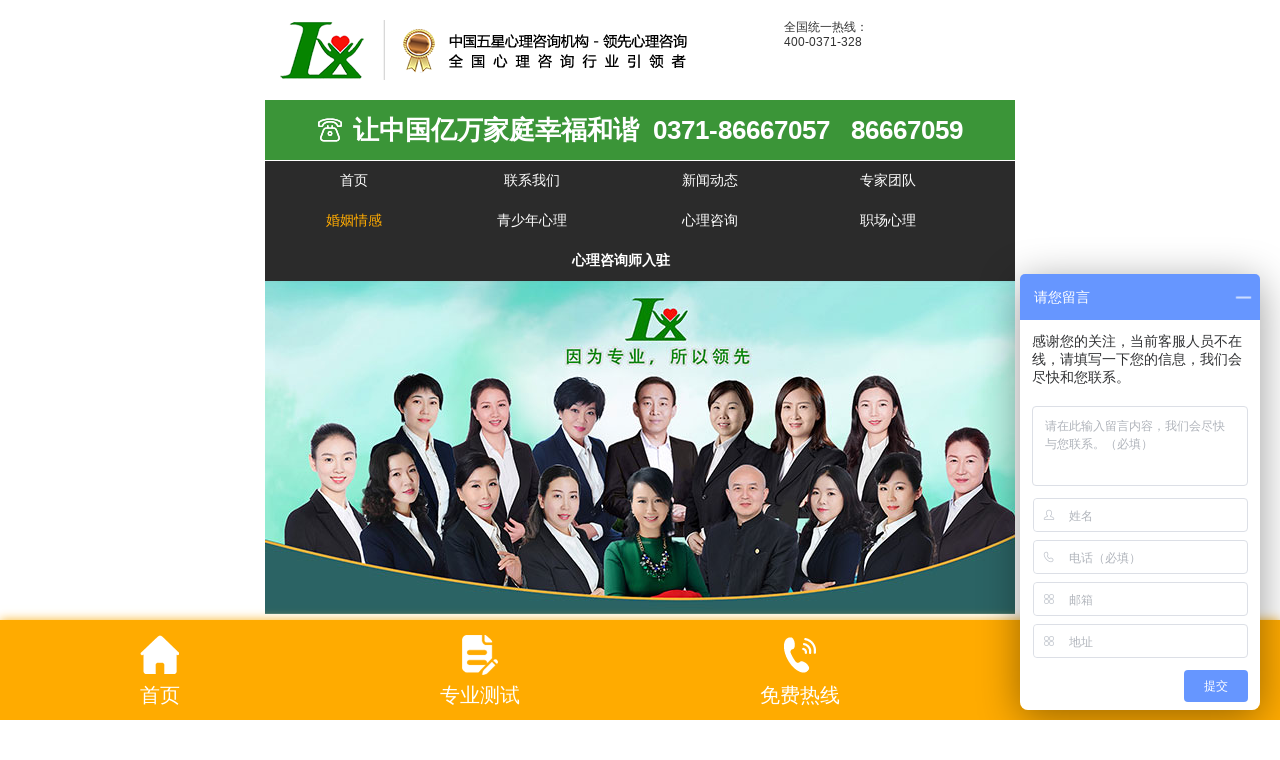

--- FILE ---
content_type: text/html; charset=utf-8
request_url: http://lxzx9999.com/list-8-1.html
body_size: 5198
content:
<!DOCTYPE html>
<html >
<head>
    <meta charset="utf-8">
    <meta http-equiv="X-UA-Compatible" content="IE=edge,chrome=1"/>
    <meta content="width=device-width, initial-scale=1.0, maximum-scale=1.0, user-scalable=0" name="viewport">
    <meta content="yes" name="apple-mobile-web-app-capable">
    <meta content="black" name="apple-mobile-web-app-status-bar-style">
    <meta content="telephone=no" name="format-detection">
    <title>婚姻情感 - 河南领先心理咨询有限公司</title>
    <meta name="keywords" content="河南领先心理咨询有限公司">
    <meta name="description" content="河南领先心理咨询有限公司">
    <script src="wap_js/plug.js"></script>
    <script src="wap_js/autoSize.js"></script>
    <script src="wap_js/index.js"></script>
    <link rel="stylesheet" type="text/css" href="wap_css/index.css">
<script>
var _hmt = _hmt || [];
(function() {
  var hm = document.createElement("script");
  hm.src = "https://hm.baidu.com/hm.js?60ecd3c6349e1be04ee94ca1fcd09865";
  var s = document.getElementsByTagName("script")[0]; 
  s.parentNode.insertBefore(hm, s);
})();
</script>

<script>
var _hmt = _hmt || [];
(function() {
  var hm = document.createElement("script");
  hm.src = "https://hm.baidu.com/hm.js?65e005d88b1d0c23ddf050023e54216a";
  var s = document.getElementsByTagName("script")[0]; 
  s.parentNode.insertBefore(hm, s);
})();
</script>

</head>
<body>
<!--手机端导航start-->
<div class="i_header">
  <a href="." class="fl">
  	              
              <img src="uploadfile/2020/0905/20200905100503118.png" alt="河南领先心理咨询有限公司" title="河南领先心理咨询有限公司">
                        </a>
    <div class="sr_box fr">
    全国统一热线：<br />
400-0371-328<br />
    </div>
    <div class="clear"></div>
</div>
<div class="i_top">
  <span class="s1">让中国亿万家庭幸福和谐&nbsp;&nbsp;0371-86667057&nbsp;&nbsp;&nbsp;86667059</span>
</div>
<div class="i_hme">
  <div class="wrapper1 n_menu1" id="n_menu1">
            <div class="scroller">
                <ul class="clearfix">
                    <li ><a href=".">首页</a></li>
                                                                 <li  ><a href="/list-1-1.html">联系我们</a></li>
                                        <li  ><a href="/list-6-1.html">新闻动态</a></li>
                                        <li  ><a href="/list-7-1.html">专家团队</a></li>
                                        <li   class="cur"><a href="/list-8-1.html">婚姻情感</a></li>
                                        <li  ><a href="/list-9-1.html">青少年心理</a></li>
                                        <li  ><a href="/list-10-1.html">心理咨询</a></li>
                                        <li  ><a href="/list-11-1.html">职场心理</a></li>
                                        <li  ><a href="/list-36-1.html">心理咨询师入驻</a></li>
                                            </ul>
            </div>
        </div>
        <!--<script type="text/javascript" src="wap_iscroll/iscroll.js"></script>
		<script type="text/javascript" src="wap_iscroll/navbarscroll.js"></script>
        <script type="text/javascript">
        $(function(){
         var listnav01;
         $(".n_menu1 li").each(function() { 
            if ($(this).hasClass("cur")) {
                listnav01 = $(this).index();
            }
          });
            $('.wrapper1').navbarscroll({
            defaultSelect: listnav01,
            scrollerWidth: 30});
        });
        </script>-->
</div><!--手机端导航end-->
    <div class="n_banner fl">
      <img src="wap_images/n_banner1.jpg" alt="婚姻情感">   
    </div>
    <div class="clear"></div>
   <div class="i_content">
      <div class="n_box">
        <ul class="fl n_box1">
        	                            <li>
            <a href="/show-8-1735-1.html" class="div">
              <div class="fl a_img"><img src="" alt="你为什么这么在意秒回？"></div>
              <div class="fr a_img_r">
                <div class="div_t fl">
                  <div class="fl s1">你为什么这么在意秒回？</div>
                  <div class="fr s2">2025-11-09</div>
                  <div class="clear"></div>
                </div>
                <div class="div_c fl">01如果有神经多样性也许该改变的不是你与大多数人不一样，真的是一种需要改变的「异常」吗？「神经多样性」（ neurodiversity ）由澳大利   </div>
                <div class="div_b fl">查看详情>></div>
                <div class="clear"></div>
              </div>
              <div class="clear"></div>
            </a>
          </li>
                    <li>
            <a href="/show-8-1732-1.html" class="div">
              <div class="fl a_img"><img src="" alt="你的婚姻能不能长久，就看伴侣这1点，基本错不了"></div>
              <div class="fr a_img_r">
                <div class="div_t fl">
                  <div class="fl s1">你的婚姻能不能长久，就看伴侣这1点，基本错不了</div>
                  <div class="fr s2">2025-10-17</div>
                  <div class="clear"></div>
                </div>
                <div class="div_c fl">和伴侣结束旅行的我，再读钱钟书的《围城》，有一段话让我深有感触：结婚以后的蜜月旅行是次序颠倒的，应该先共同旅行一个月；一个月舟车仆   </div>
                <div class="div_b fl">查看详情>></div>
                <div class="clear"></div>
              </div>
              <div class="clear"></div>
            </a>
          </li>
                    <li>
            <a href="/show-8-1729-1.html" class="div">
              <div class="fl a_img"><img src="" alt="愤怒地攻击别人不是强大，而是内心脆弱"></div>
              <div class="fr a_img_r">
                <div class="div_t fl">
                  <div class="fl s1">愤怒地攻击别人不是强大，而是内心脆弱</div>
                  <div class="fr s2">2025-01-02</div>
                  <div class="clear"></div>
                </div>
                <div class="div_c fl">一个人为什么会愤怒？如果我问你这个问题，你的答案是什么？因为有人招惹了他。或者，他认为别人对他不公平&hellip;&hellip;答案有很多。愤怒是一个很常   </div>
                <div class="div_b fl">查看详情>></div>
                <div class="clear"></div>
              </div>
              <div class="clear"></div>
            </a>
          </li>
                    <li>
            <a href="/show-8-1712-1.html" class="div">
              <div class="fl a_img"><img src="" alt="婚姻里，这四种最命苦的女人，有你吗？"></div>
              <div class="fr a_img_r">
                <div class="div_t fl">
                  <div class="fl s1">婚姻里，这四种最命苦的女人，有你吗？</div>
                  <div class="fr s2">2024-03-17</div>
                  <div class="clear"></div>
                </div>
                <div class="div_c fl">女人总是婚姻最大的牺牲者，不少女性都会赞同我这句话。其实婚姻生活刚开始都是美满幸福的，但是到了最后难免变味。事情的发生总有因果关系   </div>
                <div class="div_b fl">查看详情>></div>
                <div class="clear"></div>
              </div>
              <div class="clear"></div>
            </a>
          </li>
                    <li>
            <a href="/show-8-1707-1.html" class="div">
              <div class="fl a_img"><img src="" alt="人为什么喜欢窥探别人隐私？"></div>
              <div class="fr a_img_r">
                <div class="div_t fl">
                  <div class="fl s1">人为什么喜欢窥探别人隐私？</div>
                  <div class="fr s2">2024-03-13</div>
                  <div class="clear"></div>
                </div>
                <div class="div_c fl">人类作为社交动物，天生就对周围的人和事物充满了好奇心。而在这种好奇心的驱使下，人们往往会想要了解更多关于别人的信息，包括他们的隐私   </div>
                <div class="div_b fl">查看详情>></div>
                <div class="clear"></div>
              </div>
              <div class="clear"></div>
            </a>
          </li>
                    <li>
            <a href="/show-8-1706-1.html" class="div">
              <div class="fl a_img"><img src="" alt="婚外情的规则"></div>
              <div class="fr a_img_r">
                <div class="div_t fl">
                  <div class="fl s1">婚外情的规则</div>
                  <div class="fr s2">2024-03-13</div>
                  <div class="clear"></div>
                </div>
                <div class="div_c fl">如果说婚姻生活有一天会变成白开水，那么婚外情就是很有滋味的饮料，饮料可以偶而喝喝，但想长期喝饮料的话，那是有害的，而且饮料喝多了会   </div>
                <div class="div_b fl">查看详情>></div>
                <div class="clear"></div>
              </div>
              <div class="clear"></div>
            </a>
          </li>
                    <li>
            <a href="/show-8-1705-1.html" class="div">
              <div class="fl a_img"><img src="" alt="女人外遇的心理原因有哪些？"></div>
              <div class="fr a_img_r">
                <div class="div_t fl">
                  <div class="fl s1">女人外遇的心理原因有哪些？</div>
                  <div class="fr s2">2024-03-13</div>
                  <div class="clear"></div>
                </div>
                <div class="div_c fl">家庭是社会的细胞，维系夫妻关系的纽带，是感情和心理的需要。一旦这条纽带发生了质的变化，那么婚姻关系也就失去平衡。导致女人外遇的心理   </div>
                <div class="div_b fl">查看详情>></div>
                <div class="clear"></div>
              </div>
              <div class="clear"></div>
            </a>
          </li>
                    <li>
            <a href="/show-8-1701-1.html" class="div">
              <div class="fl a_img"><img src="" alt="到底怎样的婚姻才算嫁对人？"></div>
              <div class="fr a_img_r">
                <div class="div_t fl">
                  <div class="fl s1">到底怎样的婚姻才算嫁对人？</div>
                  <div class="fr s2">2024-03-06</div>
                  <div class="clear"></div>
                </div>
                <div class="div_c fl">女人真正嫁对的，不过是看见你的好、明白你的苦还接受你不足的人。婚姻就像一场赌博，选择对的人才能赢得幸福。那到底怎样的婚姻才算嫁对人   </div>
                <div class="div_b fl">查看详情>></div>
                <div class="clear"></div>
              </div>
              <div class="clear"></div>
            </a>
          </li>
                    <li>
            <a href="/show-8-1697-1.html" class="div">
              <div class="fl a_img"><img src="" alt="这7种女人会让老公先提出离婚"></div>
              <div class="fr a_img_r">
                <div class="div_t fl">
                  <div class="fl s1">这7种女人会让老公先提出离婚</div>
                  <div class="fr s2">2024-03-01</div>
                  <div class="clear"></div>
                </div>
                <div class="div_c fl">在任何一段关系中，双方的行为和决策都会对彼此产生影响。然而，在婚姻关系中，有些女性的行为可能会对丈夫产生一定的压力或不适，以至于可   </div>
                <div class="div_b fl">查看详情>></div>
                <div class="clear"></div>
              </div>
              <div class="clear"></div>
            </a>
          </li>
                    
        </ul>
        <div class="clear"></div>
        <div class="a_mtbd_dpages">
       <a href="list-8-0.html" class="a1">上一页</a> <a class="activepages">1</a> <a href="list-8-2.html">2</a> <a href="list-8-3.html">3</a> <a href="list-8-4.html">4</a> <a href="list-8-5.html">5</a> <a href="list-8-6.html">6</a> <a href="list-8-7.html">7</a> <a href="list-8-8.html">8</a> <a href="list-8-9.html">9</a> <a href="list-8-10.html">10</a> ..<a href="list-8-57.html">57</a> <a href="list-8-2.html" class="a1">下一页</a>    </div>
    
    <div class="i_box11">
        <div class="i_box11_t1 bg2">
        预约心理咨询师
        </div>
        <div class="i_box12">
          <div class="i_box12_c">
          	 <form  action="/index.php?m=formguide&c=index&a=show&formid=19&siteid=1"	 method="post">
            <table cellpadding="0" cellspacing="0" border="0" width="100%">
             <tr>
                <td>&nbsp;</td>
                <td>
                  <span style="font-size:0.12rem"><span style="color:red">郑重承诺：</span>来访者填写以下信息绝对保密</span>
                </td>
              </tr>
              <tr>
                <td width="77" height="35" style=" text-align:right; padding-right:10px;">姓  名:</td>
                <td>
                  <input type="text" class="ipt1" placeholder="填写姓名" name="info[name]" required>
                </td>
              </tr>
              <tr>
                <td width="77" height="35" style=" text-align:right; padding-right:10px;">手机号码:</td>
                <td>
                  <input type="text" class="ipt1" placeholder="填写手机号码" name="info[tel]" required>
                </td>
              </tr>
              <tr>
                <td width="77" height="35" style=" text-align:right; padding-right:10px;">验证码:</td>
                <td>
                  <input type="text" class="ipt2 fl" placeholder="填写验证码">
                  <a href="" class="s1 fr">获取验证码</a>
                  <div class="clear"></div>
                </td>
              </tr>
              <tr>
                <td width="77" height="35" style=" text-align:right; padding-right:10px;">咨询类型:</td>
                <td>
                   <select class="ipt1" name="info[lx]" required>
                     <option value="婚姻情感">婚姻情感</option>
                     <option value="青少年心理">青少年心理</option>
                     <option value="职场心理">职场心理</option>
                     <option value="心理咨询">心理咨询</option>
                   </select>
                </td>
              </tr>
              <tr>
                <td width="77" height="35" style=" text-align:right; padding-right:10px;" valign="top">心理困惑:</td>
                <td>
                  <textarea class="ipt3" name="info[content]" required></textarea>
                </td>
              </tr>
              <tr>
                <td>&nbsp;</td>
                <td>
                  <span style="font-size:0.12rem"><span style="color:red">温馨提示：</span>收到您的信息后,我们会立即跟您电话沟通，请保持电话畅通</span>
                </td>
              </tr>
              <tr>
                <td width="77" height="35" style=" text-align:right; padding-right:10px;">&nbsp;</td>
                <td style="text-align:center;">
                  <input type="submit" class="ipt4"  name="dosubmit" value="提交信息">
                </td>
              </tr>
            </table>
        </form>
          </div>
        </div>
      </div>
    
    
      </div> 
        <div class="i_footer">
          <div class="i_footer_t">
            <div class="div_t fl">友情链接</div>
            <div class="div_c fl">
              <div class="swiper-container bick-container">
                <div class="swiper-wrapper">
                							                    <div class="swiper-slide">
                    <a  class="div">
                    <img src="uploadfile/2020/0707/20200707043525985.png" alt="友情链接">
                   </a>
                  </div>
                                    <div class="swiper-slide">
                    <a  class="div">
                    <img src="uploadfile/2020/0416/20200416082210215.jpg" alt="友情链接">
                   </a>
                  </div>
                                    <div class="swiper-slide">
                    <a  class="div">
                    <img src="uploadfile/2020/0707/20200707022540274.png" alt="友情链接">
                   </a>
                  </div>
                                    <div class="swiper-slide">
                    <a  class="div">
                    <img src="uploadfile/2020/0707/20200707043549520.png" alt="友情链接">
                   </a>
                  </div>
                                    <div class="swiper-slide">
                    <a  class="div">
                    <img src="uploadfile/2020/0707/20200707023908585.png" alt="友情链接">
                   </a>
                  </div>
                                    
                 
                  
                 
                </div>
                <!-- Add Scrollbar -->
                <div class="swiper-scrollbar bick-scrollbar"></div>
              </div>
              
               <link rel="stylesheet" href="wap_swiper/swiper.min.css"/>
			<script src="wap_swiper/swiper.min.js"></script>
            <script type="text/javascript">
            
                setTimeout(function () {
                 
				 var swiper = new Swiper('.bick-container', {
				scrollbar: '.bick-scrollbar',
				scrollbarHide: false,
				slidesPerView: 'auto',
				centeredSlides: false,
				spaceBetween: 0,
				grabCursor: true
			});
                },200);
                
                
            </script>
            </div>
            <div class="div_b fl">
              <div class="div_bl fl">
                <div class="div_bt fl bigzm">栏目导航 NAVIGATION</div>
                <ul class="div_bul fl">
                	                                          <li>
                    <a href="/list-1-1.html">联系我们</a>
                  </li>
                                    <li>
                    <a href="/list-6-1.html">新闻动态</a>
                  </li>
                                    <li>
                    <a href="/list-7-1.html">专家团队</a>
                  </li>
                                    <li>
                    <a href="/list-8-1.html">婚姻情感</a>
                  </li>
                                    <li>
                    <a href="/list-9-1.html">青少年心理</a>
                  </li>
                                    <li>
                    <a href="/list-10-1.html">心理咨询</a>
                  </li>
                                    <li>
                    <a href="/list-11-1.html">职场心理</a>
                  </li>
                                    <li>
                    <a href="/list-36-1.html">心理咨询师入驻</a>
                  </li>
                              
                </ul>
                <div class="clear"></div>
              </div>
              <div class="div_br fr">
              <div class="div_bt fl bigzm">扫码浏览微信 SCAN CODE</div>
              <ul class="div_bul1 fl">
              						                    <li>
                    <img src="uploadfile/2020/0416/20200416082154502.jpg" alt="获取免费心理资讯"><br>
                    获取免费心理资讯                  </li>
                                     <li>
                    <img src="uploadfile/2020/0416/20200416082138977.jpg" alt=" 扫一扫，添加微信好友"><br>
                     扫一扫，添加微信好友                  </li>
                           
                 
              </ul>
              <div class="clear"></div>
              </div>
              <div class="clear"></div>
            </div>
            
            
            <div class="clear"></div>
          </div>
          <div class="i_footer_b">Copyright &copy;2018 - 2021 河南领先心理咨询有限公司<br />
<a href="http://beian.miit.gov.cn/" rel="nofollow" target="_blank">豫ICP备16018227号-4</a>&nbsp;<br />
地址：郑州金水路英协路交叉口盛润国际广场东座2002室<br />
预约电话：400-0371-328 0371-86667057 / 86667059</div>
          
        </div>
      
     

   </div>
    <script>
var _hmt = _hmt || [];
(function() {
  var hm = document.createElement("script");
  hm.src = "https://hm.baidu.com/hm.js?033977416641257dac8fdc5a141b022e";
  var s = document.getElementsByTagName("script")[0]; 
  s.parentNode.insertBefore(hm, s);
})();
</script>   
         
</body>
</html>
<div class="i_menu1">
  <ul class="fl">
    <li>
      <a href="." class="a1">首页</a>
    </li>
    <li>
      <a href="/list-35-1.html" class="a2">专业测试</a>
    </li>
    <li>
      <a href="tel:400-0371-328" class="a3">免费热线</a>
    </li>
    <li>
      <a href="http://p.qiao.baidu.com/cps/chat?siteId=15832407&userId=7127047&siteToken=60ecd3c6349e1be04ee94ca1fc" class="a4">立即咨询</a>
    </li>
  </ul>
  <div class="clear"></div>
 </div>
  <!--弹出视频播放-->
<div class="video_div">
   <div class="video_div_closebtv"><img src="wap_images/video_btn.png" width="30" height="30"></div>
   <div class="video_div_center">
     <video poster="" loop="" controls="controls" autoplay="autoplay" src="" width="100%" height="100%" id="video_yscj">
       不支持video
       </video>

   </div>
</div>


--- FILE ---
content_type: text/css
request_url: http://lxzx9999.com/wap_css/index.css
body_size: 40005
content:
body,ol,ul,h1,h2,h3,h4,h5,h6,p,th,td,dl,dd,form,fieldset,legend,input,textarea,select,header,footer {
    margin:0;
    padding:0;
    -moz-box-sizing: border-box;
　　-webkit-box-sizing: border-box;
　　box-sizing: border-box;
}
body {
    font: 15px/1.14 "微软雅黑", microsoft yahei,arial,sans-serif;
    -webkit-text-size-adjust:100%;
    width: 100%;
    height: 100%;
    background-color: #fff;
}
li,ul {
    list-style: none;
    padding: 0;
    margin: 0;
}
a {
    text-decoration: none;
    -webkit-tap-highlight-color: transparent;
}
em {
    font-style:normal;
}
img {
    border:0;
    vertical-align:middle;
    pointer-events:none;
}
table {
    border-collapse:collapse;
    border-spacing:0;
}
p {
    word-wrap:break-word;
}
button {
    outline: none;
    border: none;
    font-family: "微软雅黑";
    background-color: white;
}
input, input[type=submit], input[type=reset], input[type=button], button {
    outline: none;
}
select,input,img,select {
    vertical-align:middle;
}
a,button,input,textarea {
    -webkit-tap-highlight-color: rgba(0,0,0,0);
}
input, input::-webkit-outer-spin-button, input::-webkit-inner-spin-button {
}
*:focus {
    outline: none;
}
body {
    max-width: 750px;
    margin: 0 auto !important;
}
.iconfont {
    font-family:"iconfont" !important;
    font-size:20px;
    font-style:normal;
    vertical-align: middle;
}
.clear:after {
    content: "";
    display: block;
    clear: both;
}
.clearboth:after {
    content: "";
    display: block;
    clear: both;
}

html{
    width: 100%;
    height: 100%;
	
}
.bigzm{text-transform:uppercase;}
.fl{ float:left;}
.fr{ float:right;}
*, *:before, *:after {-moz-box-sizing: border-box;-webkit-box-sizing: border-box;box-sizing: border-box;}
:-moz-placeholder { /* Mozilla Firefox 4 to 18 */
    color: #888888;  
}

::-moz-placeholder { /* Mozilla Firefox 19+ */
    color: #888888;
}

input:-ms-input-placeholder,
textarea:-ms-input-placeholder {
    color: #888888;
}

input::-webkit-input-placeholder,
textarea::-webkit-input-placeholder {
    color: #888888;
}

/*内容*/

#banner{width:100%; position:relative; overflow:hidden;}

.font_qx{font-style:italic;}

/*手机导航*/
/* CSS Document */
.phone_nav{ display:none;}
.phone_logo{ /*padding:10px 0px;*/}
.phone_logo .p1 img{width:100%;}

@media screen and (max-width:1200px) {
.phone_logo .p1 {display: block; width:73%; display:inline-block;}
.header{ display:none;}
.phone_logo {width: 100%;/*padding: 10px 20px;*/box-sizing: border-box;}

.phone_nav{display:block; position:relative; width:100%; top:0;left:0; display:block; z-index:100000; background-color:#fff;}
.phone_nav.addrixed{ position:fixed;-moz-box-shadow:0px 0px 10px #c7c5bf;/*firefox*/  
-webkit-box-shadow:0px 0px 10px #c7c5bf;/*webkit*/  
box-shadow:0px 0px 10px #c7c5bf;/*opera或ie9*/}

/*导航按钮*/
.phone_nav .nav_but_box{ display:block; position:absolute; width:1rem; height:100%; background-color:#fff; right:0px; top:0px; z-index:1;
transition:all 0.7s; -webkit-transition:all 0.7s;}
.phone_nav .nav_but { display:inline-block; position:relative;width:20px; height:2px; z-index:2; left:50%; top:25%;webkit-transform: translate(-50%, 0%);-moz-transform: translate(-50%, 0%);transform: translate(-50%, 0%);/* margin:20px 0 0 12px;*/ background:#1e6947;
-webkit-transition-property: background-color, -webkit-transform;
transition-property: background-color, -webkit-transform;
transition-property: background-color, transform;
transition-property: background-color, transform, -webkit-transform;
-webkit-transition-duration: 300ms;
transition-duration: 300ms;}
.phone_nav .nav_but:before,.nav_but:after {content: ''; display:block; width:20px; height:2px; position:absolute; background:#1e6947;
transition-property: margin, -webkit-transform; -webkit-transition-property: margin, -webkit-transform;
transition-property: margin, transform; transition-property: margin, transform, -webkit-transform;
transition-duration: 300ms; -webkit-transition-duration: 300ms;}
.phone_nav .nav_but:before{margin-top:-5px;}
.phone_nav .nav_but:after {margin-top:5px;}

/*栏目名称*/
.phone_nav .nav_main{height:100%; position:fixed;  left:0; opacity:0; width:0; transition:all 0.4s ease 0.3s; -webkit-transition:all 0.4s ease 0.3s; background-color:#1e6947; overflow:hidden; z-index:10000001;}
.phone_nav .nav_main ul{ padding:0 20px; margin-top:40px;}
.phone_nav .nav_main li a{background-position:left; color:#ffffff; font-size:14px; height:46px; line-height:46px; display:inline-block; background-size:32px; background-repeat:no-repeat;}
.phone_nav .nav_main .ss{border:1px solid #fff; margin-top:20px;}
.phone_nav .nav_main .ss .p2{ float:right;}
.phone_nav .nav_main .ss .p2 input{ border:0; width:34px; height:34px;}
.phone_nav .nav_main .ss .p1{ display:block; margin:0 34px 0 5px; }
.phone_nav .nav_main .ss .p1 input{ width:100%; height:34px; line-height:34px; background:none; border:0; font-family:"Microsoft YaHei"; font-size:14px; color:#fff;}
.phone_nav .nav_main li b{ display:inline-block; position:absolute; right:10px; top:0px; width:50%; height:50px; background: url("../wap_images/lmfooter_bottom.png") center right no-repeat; z-index:99;}
.phone_nav .nav_main .ul{padding:0 0 0px 40px; margin:0;  max-height:0; overflow:hidden; transition:max-height 0.4s; -webkit-transition:max-height 0.4s;}
.phone_nav .nav_main .ul li{ padding:0; border-bottom:0; transform:translateX(0px); -webkit-transform:translateX(0px);}
.phone_nav .nav_main .ul li a{ padding:0; height:auto; line-height:30px; font-weight:normal}

.phone_nav .nav_main .b_one .ul{ max-height:300px; padding:0 0 0px 40px; margin-bottom:10px;}


.phone_nav .nav_main li{ transform:translateX(100px); -webkit-transform:translateX(100px); transition:all 0.8s ease; -webkit-transition:all 0.8s ease; border-bottom:1px solid rgba(225,225,225,0.5); padding:0 20px; position:relative;}
.phone_nav .nav_main li:nth-of-type(1){ transition-delay:0.1s; -webkit-transition-delay:0.1s; }
.phone_nav .nav_main li:nth-of-type(2){ transition-delay:0.2s; -webkit-transition-delay:0.2s; }
.phone_nav .nav_main li:nth-of-type(3){ transition-delay:0.3s; -webkit-transition-delay:0.3s; }
.phone_nav .nav_main li:nth-of-type(4){ transition-delay:0.4s; -webkit-transition-delay:0.4s; }
.phone_nav .nav_main li:nth-of-type(5){ transition-delay:0.5s; -webkit-transition-delay:0.5s; }
.phone_nav .nav_main li:nth-of-type(6){ transition-delay:0.6s; -webkit-transition-delay:0.6s; }
.phone_nav .nav_main li:nth-of-type(7){ transition-delay:0.6s; -webkit-transition-delay:0.6s; }
.phone_nav .nav_main li:nth-of-type(8){ transition-delay:0.6s; -webkit-transition-delay:0.6s; }
.phone_nav .nav_main li:nth-of-type(9){ transition-delay:0.6s; -webkit-transition-delay:0.6s; }
.phone_nav .nav_main li:nth-of-type(10){ transition-delay:0.6s; -webkit-transition-delay:0.6s; }


/*打开样式*/
.phone_nav_one{  transition-delay:0s; -webkit-transition-delay:0s; }
.phone_nav_one .nav_main {opacity:1; width:100%; overflow:inherit;}
.phone_nav_one .nav_but{background: rgba(0, 0, 0, 0); }
.phone_nav_one .nav_but:before {margin-top: 0; transform:rotate(45deg); -webkit-transform:rotate(45deg);}
.phone_nav_one .nav_but:after {margin-top:0; transform:rotate(-45deg); -webkit-transform:rotate(-45deg);}
.phone_nav_one .nav_but_box { opacity:0.8;}
.phone_nav_one .nav_main li{ transform:translateX(0); -webkit-transform:translateX(0);}
}


@media screen and (max-width:758px){/*--768-0--*/
.phone_nav .nav_but_box{/* top:0.27rem; right:10px;*/}
.phone_nav .nav_main ul{ margin-top:20px; height:300px; overflow-y:auto; box-sizing:border-box;}
.phone_nav .nav_main .b_one .ul{ height:auto;}

}

@media screen and (max-width:470px){/*--768-0--*/
.phone_logo { padding:0.18rem 3%;}
.phone_nav .nav_main ul{ height:410px;}
.phone_nav .nav_main .b_one .ul{ height:auto;}

}


.i_header{width:100%; padding:0.2rem 2%;}
.i_header a,.i_header a:hover{width:60%; display:inline-block; text-decoration:none;}
.i_header a img{width:4.07rem;}
.i_header .sr_box{width:30%; color:#333; line-height:1.3; font-size:12px;}
.i_top{width:100%; background-color:#3b9538; border-bottom:1px solid #fff; text-align:center;}
.i_top .s1{line-height:0.6rem; background:url(../wap_images/tb_01.png) left center no-repeat; padding-left:0.35rem; background-size:0.24rem; color:#fff; font-size:0.26rem; font-weight:bold;}
.i_hme{width:100%;}
.n_menu1{width:100%;/* height:40px;*/ height:120px;position:relative; background-color:#2b2b2b;margin:0; overflow:hidden;font-family:"微软雅黑";}
.n_menu1 .scroller {position:absolute;}
.n_menu1 .scroller li {width:25%; text-align:center;height:40px;color:#333333;float: left;font-size:14px;text-align: center}
.n_menu1 .scroller li a{width:100%; text-align:center;color:#fff;display:block;padding:0px 10px; height:40px;line-height:40px;}
.n_menu1 .scroller li.cur{/*background:#d92028*/}
.n_menu1 .scroller li.cur a{color:#ffab00;}
.n_menu1 .scroller li:nth-child(9){width:100%; /*background-color:#3b9538*/; font-weight:bold;}

/*手机导航*/
.i_content{width:100%; padding-bottom:1.1rem;}
.i_box1{width:100%; padding:0.2rem 3%;}
.i_box1_t{width:100%; height:0.6rem; line-height:0.6rem; background-color:#f0f0f0;-moz-border-radius: 0.3rem;      /* Gecko browsers */
-webkit-border-radius: 0.3rem;   /* Webkit browsers */
border-radius:0.3rem;            /* W3C syntax */}
.i_box1_t .ipt1{ width:90%; height:0.6rem; line-height:0.6rem; border:0px; background-color:transparent; text-indent:15px; color:#333; font-size:0.24rem; font-family:"微软雅黑";}
.i_box1_t .ipt2{width:10%; height:0.6rem; background:url(../wap_images/tb_04.png) left center no-repeat; background-size:0.32rem; border:0px;}

.i_box2{width:100%; padding:0px 3% 0.3rem 3%;}
.i_box2_t{width:100%; position:relative; padding-bottom:0.1rem; line-height:1.3; text-align:center; color:#333333; font-size:0.18rem;}
.i_box2_t .s1{ color:#000000; font-size:0.36rem;}
.i_box2_t:after{width:1rem; height:2px; background-color:#ffba02; position:absolute; left:50%; bottom:0px; margin-left:-0.5rem; content:"";}
.i_box2_c{width:100%; padding-top:0.2rem; border-bottom:2px solid #f5f5f5;}
.i_box2_c a{ float:left; margin-right:0.5rem; height:0.5rem; line-height:0.5rem; color:#333333; font-size:0.26rem; display:inline-block; position:relative;}
.i_box2_c a:after{width:0%; height:2px; background-color:#ffb900; content:""; position:absolute; left:0px; bottom:-2px; z-index:1;-webkit-transition:all ease-out 0.2s;transition:all ease-out 0.2s;}
.i_box2_c a:hover{ text-decoration:none; color:#333;}
.i_box2_c a.activet{color:#333333;}
.i_box2_c a.activet:after{ width:100%;}
.i_box2_con{width:100%; padding:0.2rem 0px;}
.i_box2_con1{width:100%; display:none;}
.i_box3{width:100%; line-height:1.8; overflow:hidden; color:#333333; font-size:0.24rem; text-align:justify;}
.i_box3 img{max-width:100%; height:auto !important;}

.i_box3_t{width:100%;}
.i_box3_t li{/*width:25%;*/width:50%; padding:0px 1% 2% 1%; float:left;}
.i_box3_t li .a_img{width:100%; display:inline-block; overflow:hidden; float:left;}
.i_box3_t li .a_img img{width:100%;}

.i_box3_c{width:100%;}
.i_box3_c li{width:100%; float:left; border-bottom:1px solid #e6e6e6; padding-left:0.35rem; background:url(../wap_images/tb_019.png) left center no-repeat; background-size:0.24rem;}
.i_box3_c li a,.i_box3_c li a:hover{ text-decoration:none;width:100%; display:inline-block; overflow:hidden; float:left; height:0.6rem; line-height:0.6rem; color:#000000; font-size:0.24rem;}

.i_box3_b{width:100%;}
.i_box3_b li{width:50%; float:left; padding-right:1%;}
.i_box3_b li a,.i_box3_b li a:hover{ text-decoration:none;width:100%; height:0.4rem; line-height:0.4rem; display:inline-block; overflow:hidden; color:#000; font-size:0.24rem;}

.i_box4{width:100%; padding-top:0.3rem;}
.i_box4 li{width:25%; float:left; padding:0px 1%;}
.i_box4 li .a_img{width:100%; display:inline-block; overflow:hidden; float:left;-moz-border-radius: 3px;      /* Gecko browsers */
-webkit-border-radius: 3px;   /* Webkit browsers */
border-radius:3px;            /* W3C syntax */ position:relative;}
.i_box4 li .a_img img{width:100%;}
.i_box4 li .a_img .a_text{width:100%; background:url(../wap_images/tb_05.png) repeat; position:absolute; left:0px; bottom:0px; z-index:1; height:0.6rem;  line-height:0.6rem; text-align:center; display:inline-block; overflow:hidden; color:#fff; font-size:0.24rem;}

.i_box5{width:100%; display:inline-block; overflow:hidden;}
.i_box5 img{width:100%;}

.i_box6{width:100%; padding:0.2rem 3% 0px 3%;}
.i_box6_c{width:100%; padding-top:0.2rem;}
.i_box6_c li{width:25%; float:left; padding:0px 1% 2% 1%;}
.i_box6_c li a,.i_box6_c li a:hover{width:100%; display:inline-block; overflow:hidden; float:left; color:#333333; font-size:0.24rem; text-decoration:none;}
.i_box6_c li a .a_img{width:100%; display:inline-block; overflow:hidden;-moz-border-radius: 3px;      /* Gecko browsers */
-webkit-border-radius: 3px;   /* Webkit browsers */
border-radius:3px;            /* W3C syntax */ position:relative;}
.i_box6_c li a .a_img img{width:100%;}
.i_box6_c li a .a_img .a_text{width:100%; background:url(../wap_images/tb_05.png) repeat; position:absolute; left:0px; bottom:0px; z-index:1; height:0.6rem;  line-height:0.6rem; text-align:center; display:inline-block; overflow:hidden; color:#fff; font-size:0.24rem;}
.i_box6_c li a .a_name{width:100%; margin:0.1rem 0px; max-height:0.8rem; line-height:0.4rem; overflow:hidden; text-align:center;}

.i_box7{width:100%; padding:0.2rem 2% 0.2rem 2%;}
.i_box7_c{width:100%; padding-top:0.2rem;}
.i_box7_c li{width:33.33%; float:left; padding:0px 1% 2% 1%;}
.i_box7_c li .div,.i_box7_c li .div:hover{width:100%; display:inline-block; float:left; color:#333333; font-size:0.24rem; text-decoration:none;}
.i_box7_c li .div .a_img{width:100%; display:inline-block; overflow:hidden; float:left;-moz-border-radius: 3px 3px 0px 0px;      /* Gecko browsers */
-webkit-border-radius: 3px 3px 0px 0px;   /* Webkit browsers */
border-radius:3px 3px 0px 0px;            /* W3C syntax */ position:relative;-moz-box-shadow:0px 0px 10px #c7c5bf;/*firefox*/  
-webkit-box-shadow:0px 0px 10px #c7c5bf;/*webkit*/  
box-shadow:0px 0px 10px #c7c5bf;/*opera或ie9*/}
.i_box7_c li .div .a_img img{width:100%;}
.i_box7_c li .div .a_img .a_text{width:100%; background:url(../wap_images/tb_05.png) repeat; position:absolute; left:0px; bottom:0px; z-index:1; height:0.6rem;  line-height:0.6rem; text-align:center; display:inline-block; overflow:hidden; color:#fff; font-size:0.24rem;}
.i_box7_c li .div .a_name{width:100%; height:0.7rem; line-height:0.35rem; overflow:hidden; text-align:center; margin-top:0.1rem;}

.i_box8{width:100%; padding:0.3rem 3% 0px 3%;}
.i_box8_ul{width:100%; padding-top:0.2rem;}
.i_box8_ul li{width:50%; float:left; padding:0px 1% 0.2rem 1%;}
.i_box8_ul li .a_img{width:100%; display:inline-block; overflow:hidden;-moz-border-radius: 3px;      /* Gecko browsers */
-webkit-border-radius: 3px;   /* Webkit browsers */
border-radius:3px;            /* W3C syntax */}
.i_box8_ul li .a_img img{width:100%;}
.i_box8_ul li .a_text,.i_box8 li .a_text:hover{width:100%; max-height:0.7rem; margin:0.2rem 0px 0px 0px; line-height:0.35rem; display:inline-block; overflow:hidden; text-align:center; color:#000000; font-size:0.28rem; text-decoration:none;}

.i_box8_t{width:100%; line-height:1.8; color:#575656; font-size:0.18rem; text-align:center;}
.i_box8_t .s1{ display:inline-block; background:url(../wap_images/tb_06.png) left center no-repeat; background-size:0.82rem; padding-left:0.9rem; position:relative; color:#575656; font-size:0.3rem; font-weight:bold;}
.i_box8_t .s1:after{width:0.15rem; height:0.26rem; background:url(../wap_images/tb_020.png) no-repeat; background-size:0.15rem; content:""; position:absolute; top:0.15rem; right:-0.23rem;}

.i_box9{width:100%; padding:0.2rem 3% 0.3rem 3%;}
.i_box9_c{width:100%; padding-top:0.2rem;}
.i_box9_c li{width:33.33%; float:left; padding:0px 1% 2% 1%;}
.i_box9_c li .div,.i_box7_c li .div:hover{width:100%; display:inline-block; float:left; color:#ffab00; font-size:0.2rem; text-decoration:none;}
.i_box9_c li .div .a_img{width:100%; display:inline-block; overflow:hidden; float:left;-moz-border-radius: 3px 3px 0px 0px;      /* Gecko browsers */
-webkit-border-radius: 3px 3px 0px 0px;   /* Webkit browsers */
border-radius:3px 3px 0px 0px;            /* W3C syntax */ position:relative;-moz-box-shadow:0px 0px 10px #c7c5bf;/*firefox*/  
-webkit-box-shadow:0px 0px 10px #c7c5bf;/*webkit*/  
box-shadow:0px 0px 10px #c7c5bf;/*opera或ie9*/}
.i_box9_c li .div .a_img img{width:100%;}
.i_box9_c li .div .a_img .a_text{width:100%; background:url(../wap_images/tb_05.png) repeat; position:absolute; left:0px; bottom:0px; z-index:1; height:0.6rem;  line-height:0.6rem; text-align:center; display:inline-block; overflow:hidden;  font-size:0.24rem;}

.i_box10{width:100%; padding:0.3rem 3% 0.2rem 3%;}
.i_box10_c{width:100%; height:3.8rem; background:url(../wap_images/img47.jpg) center center no-repeat; background-size:100%; padding-top:2.55rem; text-align:center;}
.i_box10_c a,.i_box10_c a:hover{ text-decoration:none; margin:0px 0.3rem;width:2.8rem; height:0.8rem; line-height:0.8rem; display:inline-block; overflow:hidden; text-align:center; color:#fff;}

.i_box11{width:100%; padding:0.2rem 6% 0.1rem 6%;}
.i_box11_t{width:100%; height:0.6rem; line-height:0.6rem; overflow:hidden; color:#000000; font-size:0.26rem;}
.i_box11_c{width:100%;}
.i_box11_c #allmap{ height:2.7rem; border:1px solid #cccccc;}
.i_box11_t1{ width:100%; height:0.6rem; line-height:0.6rem; padding-left:0.4rem; color:#333333; font-size:0.26rem; margin-top:0.1rem;}
.i_box11_t1.bg1{ background:url(../wap_images/tb_07.png) left center no-repeat; background-size:0.26rem;}
.i_box11_t1.bg2{ background:url(../wap_images/tb_08.png) left center no-repeat; background-size:0.26rem;}
.i_box11_c1{width:100%; color:#333; font-size:0.18rem; line-height:1.6; overflow:hidden;}
.i_box11_c1 img{ max-width:100%; height:auto !important;}

.i_box12{width:100%; padding:0.2rem 0px;}
.i_box12_c{width:95%;}
.i_box12_c table tr td{padding:0.1rem 0px; color:#333333; font-size:14px;}
.i_box12_c .ipt1{width:100%; height:35px; line-height:35px; border:1px solid #ffab00; color:#333; font-size:14px; font-family:"微软雅黑";  text-indent:10px; background-color:#f8f8f8;}
.i_box12_c .ipt2{width:63%; height:35px; line-height:35px; border:1px solid #ffab00; color:#333; font-size:14px; font-family:"微软雅黑";  text-indent:10px; background-color:#f8f8f8;}
.i_box12_c .s1,.i_box12_c .s1:hover{width:35%; height:35px; line-height:35px; display:inline-block; overflow:hidden; text-align:center; background-color:#ffab00; color:#fff; font-size:14px;
-moz-border-radius: 3px;      /* Gecko browsers */
-webkit-border-radius: 3px;   /* Webkit browsers */
border-radius:3px;            /* W3C syntax */}
.i_box12_c .ipt3{width:100%; height:2rem; line-height:1.4;border:1px solid #ffab00; color:#333; font-size:14px; font-family:"微软雅黑"; padding:10px; background-color:#f8f8f8;}
.i_box12_c .ipt4{width:75%; height:30px; line-height:30px;  color:#333; font-size:14px; font-family:"微软雅黑"; text-align:center; color:#fff; background-color:#ffab00;
-moz-border-radius: 3px;      /* Gecko browsers */
-webkit-border-radius: 3px;   /* Webkit browsers */
border-radius:3px;            /* W3C syntax */ cursor:pointer; border:0px;}


.i_box13{width:100%; padding:0px 2% 0.2rem 2%;}
.i_box13 li{width:50%; float:left; padding:0px 1% 2% 0px;}
.i_box13 li .div{width:100%; display:inline-block; overflow:hidden; color:#666666; font-size:12px;}
.i_box13 li .div:hover{ text-decoration:none; color:#666;}
.i_box13 li .div .div_t{width:100%; padding-bottom:0.1rem;}
.i_box13 li .div .div_t .a_img{width:24%; display:inline-block; overflow:hidden;}
.i_box13 li .div .div_t .a_img img{width:100%;}
.i_box13 li .div .div_t .a_img_r{width:71%;}
.i_box13 li .div .div_t .a_img_r .s1{width:100%; height:0.5rem; line-height:0.5rem; overflow:hidden; color:#000000; font-size:0.26rem;}
.i_box13 li .div .div_t .a_img_r .s2{width:100%; height:0.3rem; line-height:0.3rem; font-size:0.12rem; overflow:hidden; color:#333333;}
.i_box13 li .div .div_c{width:100%;height:80px; overflow:hidden; line-height:16px;}






.i_footer{width:100%; background:url(../wap_images/pp_bg1.jpg) center center no-repeat; background-size:cover;}
.i_footer_t{width:100%; padding:0.1rem 3%; border-bottom:1px solid #d2d2d2;}
.i_footer_t .div_t{width:100%; height:0.8rem; line-height:0.8rem; position:relative; overflow:hidden; color:#fff; font-size:0.3rem; padding-left:0.15rem;}
.i_footer_t .div_t:after{width:0.03rem; height:0.36rem; background-color:#ffab00; position:absolute; left:0px; top:50%; margin-top:-0.18rem; content:"";}
.i_footer_t .div_c{width:100%; padding-bottom:0.2rem;}
.bick-container {width: 100%;height: 100%;}	
.bick-container .swiper-slide {width:1.62rem; float:left; margin-right:0.22rem;}
.bick-container .swiper-slide .div{width:100%; display:inline-block; overflow:hidden; float:left;-moz-border-radius: 3px;      /* Gecko browsers */
-webkit-border-radius: 3px;   /* Webkit browsers */
border-radius:3px;            /* W3C syntax */ position:relative;}
.bick-container .swiper-slide .div img{width:100%;}
.bick-container.swiper-container-horizontal>.swiper-scrollbar{ height:1px; background-color:transparent;}
.bick-container .swiper-scrollbar-drag{ background-color:transparent;}
.i_footer_t .div_b{width:100%;}
.i_footer_t .div_bl{width:47%; border-right:1px solid #ffffff;}
.i_footer_t .div_br{width:47%;}
.i_footer_t .div_bt{width:100%; height:0.5rem; line-height:0.5rem; overflow:hidden; color:#fff; font-size:0.26rem;}
.i_footer_t .div_bul{width:100%;}
.i_footer_t .div_bul li{width:50%; float:left;}
.i_footer_t .div_bul li a,.i_footer_t .div_bul li a:hover{ width:100%; height:0.4rem; line-height:0.4rem; display:inline-block; overflow:hidden; color:#fff; font-size:0.22rem;}

.i_footer_t .div_bul1{width:100%;}
.i_footer_t .div_bul1 li{width:50%; float:left; color:#fff; text-align:center; font-size:0.18rem; line-height:1.6;}
.i_footer_t .div_bul1 li img{width:1.2rem; height:1.2rem; margin-bottom:5px;}

.i_footer_b{width:100%; padding:0.15rem 2%; line-height:1.8; color:#fff; text-align:center;  font-size:0.24rem;}
.i_footer_b a,.i_footer_b a:hover{ color:#fff;}

.video_div{width:100%; height:100%; background-color:#000; position:fixed; z-index:100011111111111; left:0px; top:-100%;}
.video_div_closebtv{width:30px; height:30px; position:absolute; right:30px; top:30px; cursor:pointer; z-index:100;}
.video_div_center{width:100%; height:100%; vertical-align:middle; text-align:center;}



.i_menu1{width:100%; background-color:#ffab00; border-left:0px;-moz-box-shadow:0px 0px 10px #f9b52b;/*firefox*/  
-webkit-box-shadow:0px 0px 10px #f9b52b;/*webkit*/  
box-shadow:0px 0px 10px #f9b52b;/*opera或ie9*/ border-right:0px; position:fixed; left:0px; bottom:0px; z-index:100;}
.i_menu1 ul{width:100%; padding:0.15rem 0px 0.1rem 0px;}
.i_menu1 ul li{width:25%; /*background:url(../wap_images/t2.jpg) right center no-repeat;*/ float:left; overflow:hidden; text-align:center;}
.i_menu1 ul li a{width:100%; color:#fff; float:left; line-height:1.5; padding-top:0.45rem; /*padding-bottom:0.3rem; line-height:1.1;*/ text-align:center; font-size:0.2rem; display:inline-block;/*text-align:center;*/}
.i_menu1 ul li a:hover,.i_menu1 ul li a.activefm{ color:#ea3d02; text-decoration:none;}
.i_menu1 ul li a.a1{ background:url(../wap_images/tb_015.png) top center no-repeat; background-size:0.4rem 0.4rem;}
.i_menu1 ul li a.a2{ background:url(../wap_images/tb_016.png) top center no-repeat; background-size:0.4rem 0.4rem;}
.i_menu1 ul li a.a3{ background:url(../wap_images/tb_017.png) top center no-repeat; background-size:0.4rem 0.4rem;}
.i_menu1 ul li a.a4{ background:url(../wap_images/tb_018.png) top center no-repeat; background-size:0.4rem 0.4rem;}


.n_banner{width:100%; overflow:hidden; display:inline-block;}
.n_banner img{width:100%;}

.n_box{width:100%; padding:0.1rem 0px;}
.n_box1{width:100%;}
.n_box1 li{width:100%; padding:0.2rem 3%; float:left; border-bottom:1px solid #e6e6e6 ;}
.n_box1 li .div,.n_box1 li .div:hover{width:100%; display:inline-block; overflow:hidden; color:#333333; font-size:0.24rem; text-decoration:none;}
.n_box1 li .div .a_img{width:30%; display:inline-block; overflow:hidden;-moz-border-radius: 3px;      /* Gecko browsers */
-webkit-border-radius: 3px;   /* Webkit browsers */
border-radius:3px;            /* W3C syntax */}
.n_box1 li .div .a_img img{width:100%;}
.n_box1 li .div .a_img_r{width:66%;}
.n_box1 li .div .a_img_r .div_t{width:100%; height:0.5rem; overflow:hidden;}
.n_box1 li .div .a_img_r .div_t .s1{width:70%; height:0.5rem; line-height:0.5rem; overflow:hidden; color:#000; font-size:0.26rem;}
.n_box1 li .div .a_img_r .div_t .s2{width:30%; text-align:right; height:0.5rem; line-height:0.5rem; overflow:hidden; color:#999; font-size:0.14rem;}
.n_box1 li .div .a_img_r .div_c{width:100%; height:0.6rem; line-height:0.3rem; overflow:hidden; text-align:justify;}
.n_box1 li .div .a_img_r .div_b{ height:0.4rem; line-height:0.35rem; padding:0px 0.15rem; border:1px solid #999; font-size:0.2rem; color:#999999; display:inline-block;
-moz-border-radius: 0.2rem;      /* Gecko browsers */
-webkit-border-radius: 0.2rem;   /* Webkit browsers */
border-radius:0.2rem;            /* W3C syntax */ margin-top:0.1rem;}

.a_mtbd_dpages{width:100%; text-align:center; padding:0.3rem 0px; font-size:12px; }
.a_mtbd_dpages a{min-width:30px; height:30px; margin:0px 2px 5px 2px; line-height:30px; text-align:center; background-color:#fff; color:#333; display:inline-block;-moz-border-radius: 100%;      /* Gecko browsers */
-webkit-border-radius: 100%;   /* Webkit browsers */
border-radius:100%;            /* W3C syntax */}
.a_mtbd_dpages a:hover,.a_mtbd_dpages a.activepages{ color:#fff; text-decoration:none; background-color:#ffab00;}

.n_box2{width:100%; border-bottom:0.1rem solid #f5f5f5; padding:0px 3%; position:fixed; left:0px; top:0px; background-color:#fff; z-index:111;}
.n_box2 a,.n_box2 a:hover{width:100%; padding:0.2rem 0px; display:inline-block;  line-height:0.5rem; color:#000000; font-size:0.32rem; padding-left:0.4rem; background:url(../wap_images/tb_021.png) left no-repeat; background-size:0.18rem; text-decoration:none;}
.n_box2 a.bg1{ background:url(../wap_images/tb_022.png) left center no-repeat; background-size:0.3rem;}

.n_box3{width:100%; padding-bottom:0.2rem;}
.n_box3_t{width:100%; padding:0.2rem 3%; line-height:0.4rem; text-align:center; border-bottom:1px solid #f5f5f5; color:#000000; font-size:0.3rem;}
.n_box3_c{width:100%; padding:0.2rem 3%; color:#666666; font-size:0.24rem; line-height:1.8; overflow:hidden; text-align:justify;}
.n_box3_c img{ max-width:100%; height:auto !important;}
.n_box3_b{width:100%; padding:0.25rem 0px; background-color:#fff;}
.n_box3_b a,.n_box3_b a:hover{ text-decoration:none;width:50%; height:0.3rem; line-height:0.3rem; display:inline-block; text-align:center; overflow:hidden; float:left; color:#999999; font-size:0.24rem;background:url(../wap_images/img17z.jpg) right center no-repeat; background-size:0.01rem;}
.n_box3_b a:nth-of-type(2){ background:none;}

.n_box4{width:100%;}
.n_box4 li{width:100%; padding:0.1rem 3%; border-bottom:1px solid #f5f5f5; float:left;}
.n_box4 li .div{width:100%; display:inline-block; float:left; overflow:hidden; color:#333333; font-size:0.24rem;}
.n_box4 li .div:hover{ text-decoration:none; color:#333;}
.n_box4 li .div .a_img{width:13.5%; display:inline-block; overflow:hidden; border:1px solid #a0a0a0;}
.n_box4 li .div .a_img img{width:100%;}
.n_box4 li .div .a_img_c{width:35%; padding-left:3%; padding-top:0.18rem; color:#333333; }
.n_box4 li .div .a_img_c .s1{width:100%; height:0.4rem; line-height:0.4rem; color:#000000; font-size:0.3rem; overflow:hidden;}
.n_box4 li .div .a_img_c .s2{width:100%; height:0.35rem; line-height:0.35rem; overflow:hidden;}
.n_box4 li .div .a_img_c:hover{ color:#333; text-decoration:none;}
.n_box4 li .div .a_img_r{width:45%; padding-top:0.25rem;}
.n_box4 li .div .a_img_r dl{width:100%;}
.n_box4 li .div .a_img_r dl dd{width:50%; float:left; padding-left:1%;}
.n_box4 li .div .a_img_r dl dd a,.n_box4 li .div .a_img_r dl dd a:hover{-moz-border-radius: 3px;      /* Gecko browsers */
-webkit-border-radius: 3px;   /* Webkit browsers */
border-radius:3px;            /* W3C syntax */ text-decoration:none;width:100%; height:0.5rem; line-height:0.5rem; display:inline-block; overflow:hidden; color:#fff; font-size:0.24rem;}
.n_box4 li .div .a_img_r dl dd a.bg1{ background:url(../wap_images/tb_023.png) left 0.08rem center no-repeat; background-size:0.32rem;  padding-left:0.4rem; background-color:#ffab00;}
.n_box4 li .div .a_img_r dl dd a.bg2{ background:url(../wap_images/tb_024.png) left 0.08rem center no-repeat; background-size:0.32rem;  padding-left:0.4rem; background-color:#157dae;}

.n_box5{width:100%; padding:0.4rem 0px;}
.n_box5_t{width:100%; padding:0px 3% 0.3rem 3%; border-bottom:1px solid #cccccc;}
.n_box5_t .a_img{width:23%; display:inline-block; overflow:hidden; border:1px solid #a0a0a0;}
.n_box5_t .a_img img{width:100%;}
.n_box5_t .a_img_r{width:75%;}
.n_box5_t .a_img_r .s1{width:100%; height:0.8rem; line-height:0.8rem; overflow:hidden; color:#000000; font-size:0.3rem;}
.n_box5_t .a_img_r .s2{width:100%; padding-bottom:0.13rem;}
.n_box5_t .a_img_r .s2 span{ height:0.3rem; line-height:0.3rem; border:1px solid #cdcdcd; padding:0px 0.15rem; color:#333333; font-size:0.18rem; display:inline-block;
-moz-border-radius: 0.15rem;      /* Gecko browsers */
-webkit-border-radius: 0.15rem;   /* Webkit browsers */
border-radius:0.15rem;            /* W3C syntax */}
.n_box5_t .a_img_r .s3{width:100%; height:0.7rem; line-height:0.35rem; overflow:hidden; color:#333333; font-size:0.18rem; text-align:justify;}
.n_box5_c{width:100%; padding:0.1rem 3%;}
.n_box5_c_t{width:100%; padding:0.15rem 0px; color:#000000; font-size:0.3rem; line-height:1.8;}
.n_box5_c_con{width:100%; padding-bottom:0.2rem; color:#333333; line-height:1.8; overflow:hidden; text-align:justify; font-size:0.24rem;}
.n_box5_c_con img{ max-width:100%; height:auto !important;}

.n_box6{width:100%; padding:0px 3% 0rem 3%; border-bottom:1px solid #cccccc;border-top:1px solid #cccccc;}
.n_box6_ul{width:100%;}
.n_box6_ul li{width:100%; border-bottom:1px solid #cccccc; display: -webkit-box;
    display: -ms-flexbox;
    display: flex;
    overflow: hidden;
    -webkit-box-pack: center;
    -ms-flex-pack: center;
    justify-content: center;}
.n_box6_ul li .s1{ height:0.8rem; line-height:0.8rem; color:#000000; font-size:0.24rem; padding-right:0.1rem;}
.n_box6_ul li .s1 span{ color:red;}
.n_box6_ul li .s2{position: relative;
    -webkit-box-flex: 1;
    -ms-flex: 1;
    flex: 1;}
.n_box6_ul li .s3{position: relative;
    -webkit-box-flex: 1;
    -ms-flex: 1;
    flex: 1;}
.n_box6_ul li .s4{position: relative;
    -webkit-box-flex: 1;
    -ms-flex: 1;
    flex: 1; color:#999999; font-size:0.24rem; height:0.8rem; line-height:0.8rem;}
.n_box6_ul li .s2 .ipt1{width:100%; height:0.8rem; line-height:0.8rem; border:0px; background-color:transparent; color:#157dae; font-size:0.24rem; font-family:"微软雅黑";}
.n_box6_ul li .s3 .ipt2{width:100%; position:relative; height:0.8rem; line-height:0.8rem; border:0px; background-color:transparent; color:#157dae; font-size:0.24rem; font-family:"微软雅黑";-webkit-appearance: none;
    -moz-appearance: none;
    appearance: none;
     background-color: transparent;}
.n_box6_ul li .s3:after{content: "";
    position: absolute;
    right: .15rem;
    top: .3rem;
    width:0.1rem; height:0.2rem; background:url(../wap_images/tb_025.png) right center no-repeat; background-size:0.1rem;}

.n_box6_border{ width:100%;height:0.3rem; background-color:#f5f5f5;}


.n_box6_ul li .s5{width:100%; padding-bottom:0.25rem;}
.n_box6_ul li .s5 .divbox{ float:left; margin-right:0.2rem;width:1.2rem; height:1.2rem; position:relative; cursor:pointer; border:1px dashed #d8d8d8; position:relative; background:url(../wap_images/tb_026.png) top 0.2rem center no-repeat; color:#cccccc; font-size:0.24rem; line-height:1.8; padding-top:0.6rem; text-align:center; background-size:0.3rem;}
.n_box6_ul li .s5 .divbox .div_img{width: 1.2rem;
    height:  1.2rem;
    overflow: hidden;
    position: absolute;
    left: 0px;
    top: 0px;
    display: none;}
.n_box6_ul li .s5 .divbox .div_img img{width:100%;}

.n_box6_ul li .s5 .divbox.activ1{ background:url(../wap_images/tb_026.png) center no-repeat; background-size:0.3rem;}
.n_box6_ul li .s5 .divbox.activ2{ background:url(../wap_images/tb_027.png) center no-repeat; background-size:0.3rem;}

.n_box7{width:100%; padding:0.5rem 3%;}
.n_box7 .ipt3{width:100%; height:0.8rem; line-height:0.8rem; color:#fff; font-size:0.3rem; background-color:#ffab00; border:0px; cursor:pointer; font-family:"微软雅黑";
-moz-border-radius: 3px;      /* Gecko browsers */
-webkit-border-radius: 3px;   /* Webkit browsers */
border-radius:3px;            /* W3C syntax */}

.n_box8{width:100%; height:100%; background:url(../wap_images/tb_028.png) repeat; position:fixed; left:0px; top:0px; z-index:111; display:none;}
.n_box8_c{width:3.6rem; padding:0.5rem 0.2rem; display:none;
-moz-border-radius: 10px;      /* Gecko browsers */
-webkit-border-radius: 10px;   /* Webkit browsers */
border-radius:10px;            /* W3C syntax */ background-color:#fff; color:#000000; font-size:0.24rem; line-height:1.8; position:fixed; left:50%; top:50%; z-index:1111;webkit-transform: translate(-50%, -50%);-moz-transform: translate(-50%, -50%);transform: translate(-50%, -50%);}
.n_box8_c .tb1{width:0.34rem; height:0.34rem; position:absolute; right:-0.3rem; top:-0.3rem; cursor:pointer;}
.n_box8_c .tb1 img{width:100%;}

.n_box9{width:100%; padding:0.45rem 0px;}
.n_box9_c{width:4rem; margin:0px auto;}
.n_box9_c table tr td{width:100%; padding:0.1rem 0px; color:#333333; font-size:0.24rem;}
.n_box9_c .ipt1{width:100%; height:0.6rem; line-height:0.6rem; border:1px solid #cccccc; text-indent:0.3rem; color:#333333; font-size:0.24rem; font-family:"微软雅黑";}
.n_box9_c .s1,.n_box9_c .s1:hover{width:40%; height:0.6rem; background:url(../wap_images/img53.jpg) repeat-x; line-height:0.6rem; color:#fff; font-size:0.24rem; text-decoration:none;}
.n_box9_c .ipt2{width:60%; height:0.6rem; line-height:0.6rem; background-color:transparent; border:0px; text-align:center; color:#333333; font-size:0.24rem; font-family:"微软雅黑";}
.n_box9_c .ipt3{width:100%;height:0.6rem; background:url(../wap_images/img53.jpg) repeat-x; font-family:"微软雅黑"; line-height:0.6rem; color:#fff; font-size:0.24rem; text-decoration:none; cursor:pointer;border:1px solid #cccccc;}
.n_box9_c .s2{width:100%; height:0.6rem; line-height:0.6rem; text-indent:0.3rem;color:#333333; font-size:0.24rem; background:url(../wap_images/img54.jpg) right 0.1rem center no-repeat; background-size:0.25rem;}

.n_box10{width:6rem; background-color:#fff; display:none;-moz-border-radius: 5px;      /* Gecko browsers */
-webkit-border-radius: 5px;   /* Webkit browsers */
border-radius:5px;            /* W3C syntax */ padding:0.35rem 0.5rem; position:fixed; left:50%; top:50%; z-index:1111;webkit-transform: translate(-50%, -50%);-moz-transform: translate(-50%, -50%);transform: translate(-50%, -50%);}
.n_box10_ul{width:100%;}
.n_box10_ul dt{width:100%; height:0.5rem; line-height:0.5rem; overflow:hidden; float:left; color:#333333; font-size:0.26rem;}
.n_box10_ul dd{width:100%; height:0.5rem; line-height:0.5rem; overflow:hidden; padding-left:0.4rem; cursor:pointer; font-size:0.24rem; float:left; background:url(../wap_images/tb_030.png) left center no-repeat; background-size:0.22rem; color:#333333;}
.n_box10_ul dd.activet{ background:url(../wap_images/tb_031.png) left center no-repeat; background-size:0.22rem;}


@-webkit-keyframes float {
  0% {
    -webkit-transform: translateY(0)
    transform: translateY(0);
  }
  50% {
    -webkit-transform: translateY(1em);
    transform: translateY(1em);
  }
  100% {
    -webkit-transform: translateY(0);
    transform: translateY(0);
  }
}

@keyframes float {
  0% {
    -webkit-transform: translateY(0);
    transform: translateY(0);
  }
  50% {
    -webkit-transform: translateY(1em);
    transform: translateY(1em);
  }
  100% {
    -webkit-transform: translateY(0);
    transform: translateY(0);
  }
}


@-webkit-keyframes float1 {
  0% {
	 -webkit-transform: translateY(-1em);
    transform: translateY(-1em);
    
  }
  50% {
	   -webkit-transform: translateY(0);
    transform: translateY(0);
     
  }
  100% {
	  -webkit-transform: translateY(-1em);
    transform: translateY(-1em);
   
  }
}

@keyframes float1 {
  0% {
   -webkit-transform: translateY(-1em);
    transform: translateY(-1em);
    
  }
  50% {
     -webkit-transform: translateY(0);
    transform: translateY(0);
  }
  100% {
    -webkit-transform: translateY(-1em);
    transform: translateY(-1em);
    
  }
}


@-webkit-keyframes float2 {
  0% {
	 -webkit-transform: translateY(0);
    transform: translateY(0);
    
  }
  100% {
	  -webkit-transform: translateY(0);
    transform: translateY(0);
   
  }
}

@keyframes float2 {
  0% {
    -webkit-transform: translateY(0);
    transform: translateY(0);
    
  }
  
  100% {
     -webkit-transform: translateY(0);
    transform: translateY(0);
    
  }
}


.zxl_bcbox{width:100%; padding-top:0.2rem; overflow:hidden;}
.ny_wmscy_con{width:100%; padding-bottom:0.5rem !important; padding-top:0.2rem !important;}
.ny_wmscy_con .swiper-slide{width:100%;  color:#333333; padding-right:0px;height: auto;-webkit-box-sizing: border-box;box-sizing: border-box; padding:0px 1% 0% 1%;}
.ny_wmscy_con .swiper-slide .div,.ny_wmscy_con .swiper-slide .div:hover{width:100%; display:inline-block; float:left; color:#333333; font-size:0.24rem; text-decoration:none;}
.ny_wmscy_con .swiper-slide .div .a_img{width:100%; display:inline-block; overflow:hidden; float:left;-moz-border-radius: 3px 3px 0px 0px;      /* Gecko browsers */
-webkit-border-radius: 3px 3px 0px 0px;   /* Webkit browsers */
border-radius:3px 3px 0px 0px;            /* W3C syntax */ position:relative;-moz-box-shadow:0px 0px 10px #c7c5bf;/*firefox*/  
-webkit-box-shadow:0px 0px 10px #c7c5bf;/*webkit*/  
box-shadow:0px 0px 10px #c7c5bf;/*opera或ie9*/}
.ny_wmscy_con .swiper-slide .div .a_img img{width:100%;}
.ny_wmscy_con .swiper-slide .div .a_img .a_text{width:100%; background:url(../wap_images/tb_05.png) repeat; position:absolute; left:0px; bottom:0px; z-index:1; height:0.6rem;  line-height:0.6rem; text-align:center; display:inline-block; overflow:hidden; color:#fff; font-size:0.24rem;}
.ny_wmscy_con .swiper-slide .div .a_name{width:100%; height:0.7rem; line-height:0.35rem; overflow:hidden; text-align:center; margin-top:0.1rem;}
.ny_wmscy_con.swiper-container-horizontal>.swiper-pagination-bullets, .swiper-pagination-custom, .swiper-pagination-fraction{ bottom:0px;}
.wmscy-pagination .swiper-pagination-bullet{ background-color:#ccc;opacity:1}
.wmscy-pagination .swiper-pagination-bullet-active{ background-color:#ffab00;}

.zxl_lx{width:100%; overflow:hidden;}
.zxl_lx a,.zxl_lx a:hover{width: 100%;
    display: inline-block;
    overflow: hidden; float:left; text-decoration:none;}
	.zxl_lx a img{width:100%;}




--- FILE ---
content_type: text/javascript
request_url: http://lxzx9999.com/wap_js/autoSize.js
body_size: 1051
content:
/**
 *author: yjc
 *time: 2017.8.30
*/
(function autoSize(options){
    var defaults = {
            setup: '100*750'
        },
        opts = $.extend(true, {}, defaults, options),
        str = opts.setup.split('*'),
        size = str[0],
        Windth = str[1];
    var docEl = document.documentElement,
        resizeEvt = 'orientationchange' in window ? 'orientationchange' : 'resize',
        recalc = function (){
            var clientWidth = docEl.clientWidth;
            if(!clientWidth) return;
            if(clientWidth >= Windth){
                docEl.style.fontSize = size + 'px';
            } else {
                docEl.style.fontSize = size * (clientWidth / Windth) + 'px';
            }
        };
    if(!document.addEventListener) return;
    window.addEventListener(resizeEvt, recalc, false);
    document.addEventListener('DOMContentLoaded', recalc, false);
})({setup: document.getElementsByTagName("html")[0].dataset.layout});
/*console.log(document.getElementsByTagName("html")[0].dataset);*/

--- FILE ---
content_type: text/javascript; charset=utf-8
request_url: https://goutong.baidu.com/site/185/60ecd3c6349e1be04ee94ca1fcd09865/b.js?siteId=15832407
body_size: 6536
content:
!function(){"use strict";!function(){var e={styleConfig:{"styleVersion":"1","inviteBox":{"btnBgColor":"#6696FF","startPage":1,"cpyInfo":"","isShowText":1,"skinType":1,"buttonType":1,"inviteTypeData":{"0":{"width":400,"height":175},"1":{"width":400,"height":282},"2":{"width":400,"height":282},"3":{"width":400,"height":282}},"autoInvite":0,"stayTime":30,"closeTime":20,"toChatTime":5,"inviteWinPos":0,"welcome":"河南领先心理咨询,我们为您解决情绪、情感、婚姻、亲子等困扰，咨询电话400...","btnBgColorType":0,"autoChat":0,"skinIndex":9,"customerStyle":{"acceptFontColor":"#000000","backImg":"","acceptBgColor":"#fecb2e","inviteBackImg":"https://aff-im.bj.bcebos.com/r/image/invite-back-img.png","confirmBtnText":"在线咨询","marginTop":0,"buttonPosition":"center","marginLeft":0},"smartBoxEnable":0,"defaultStyle":1,"likeCrm":0,"skinName":"商务客服","autoHide":0,"reInvite":1,"sendButton":{"bgColor":"#bfecff","fontColor":"#1980df"},"inviteHeadImg":"","license":"000","fontPosition":"center","isCustomerStyle":0,"position":"middle","inviteInterval":30,"inviteWinType":0,"tradeId":0,"fontColor":"#333333"},"aiSupportQuestion":false,"webimConfig":{"isShowIntelWelLan":0,"skinIndex":0,"autoDuration":1,"customerColor":"#6696FF","themeType":0,"license":"000","isOpenAutoDirectCom":0,"generalRecommend":0,"isShowCloseBtn":1,"skinType":1,"isOpenKeepCom":1,"autoPopupMsg":0,"position":"right-bottom","needVerifyCode":1,"waitVisitStayTime":6,"searchTermRecommend":1},"noteBoard":{"btnBgColor":"#6696FF","skinIndex":0,"likeCrm":1,"displayCompany":1,"cpyInfo":"感谢您的关注，当前客服人员不在线，请填写一下您的信息，我们会尽快和您联系。","skinName":"默认皮肤","displayLxb":1,"formText":"感谢您的关注，当前客服人员不在线，请填写一下您的信息，我们会尽快和您联系。","skinType":1,"form":{"formOffline":0,"formOnlineAuto":0},"position":"right-bottom","itemsExt":[{"question":"邮箱","name":"item0","required":0,"isShow":1},{"question":"地址","name":"item1","required":0,"isShow":1}],"items":[{"name":"content","required":1,"isShow":1},{"name":"visitorName","required":0,"isShow":1},{"name":"visitorPhone","required":1,"isShow":1}],"cpyTel":"","needVerifyCode":1,"tradeId":0,"btnBgColorType":0,"board":{"boardOffline":1,"boardOnline":1}},"blackWhiteList":{"type":-1,"siteBlackWhiteList":[]},"isWebim":1,"pageId":0,"seekIcon":{"barrageIconColor":"#9861E6","barrageIssue":["可以介绍下你们的产品么？","你们是怎么收费的呢？","现在有优惠活动么？"],"displayLxb":1,"cpyInfo":"","skinType":1,"isFixedPosition":1,"iconType":0,"pcGroupiconColor":"#d6f3ff","needVerifyCode":1,"customerStyle":{"backImg":"http://su.bcebos.com/v1/biz-crm-aff-im/biz-crm-aff-im/generic/7127047/b7c26416511f479f8bbbf34abf752c95.jpg?authorization=bce-auth-v1/0a3fcab923c6474ea5dc6cb9d1fd53b9/2021-07-27T14:02:42Z/-1//fb95434d03d107215e9e0ac9bfd563d8a3767399817189272dd3bee6afa1b73d"},"skinIndex":5,"likeCrm":0,"skinName":"自定义皮肤","groups":[],"barrageColor":0,"marginLeft":0,"isOpenAutoDirectCom":0,"autoConsult":1,"barrageSwitch":false,"isCustomerStyle":1,"groupStyle":{"bgColor":"#ffffff","buttonColor":"#d6f3ff","fontColor":"#008edf"},"pcGroupiconType":1,"position":"left-center","groupWidth":144,"barrageIconColorType":0,"marginTop":0,"tradeId":0},"digitalHumanSetting":{"perid":"4146","gender":0,"demo":{"image":"https://aff-im.cdn.bcebos.com/onlineEnv/r/image/digitalman/digital-woman-demo-webim.png"},"headImage":"https://aff-im.cdn.bcebos.com/onlineEnv/r/image/digitalman/digital-woman-demo.jpg","name":"温柔姐姐","audition":"https://aff-im.cdn.bcebos.com/onlineEnv/r/audio/digitalman/woman.mp3","comment":"以亲切温柔的形象来接待访客，让用户感受到温暖和关怀；","data":{"welcome":{"gif":"https://aff-im.cdn.bcebos.com/onlineEnv/r/image/digitalman/digital-woman-welcome.gif"},"contact":{"gif":"https://aff-im.cdn.bcebos.com/onlineEnv/r/image/digitalman/digital-woman-contact.gif"},"warmLanguage":{"gif":""},"other":{"gif":""}}}},siteConfig:{"eid":"7127047","queuing":"<font><font>您好，河南领先心理咨询中心，专注帮您解决心理困扰，请问您想咨询哪方面的问题呢？您可以直接拨打咨询顾问电话沟通，许老师： 15838190047</font></font>","isOpenOfflineChat":1,"authToken":"bridge","isWebim":1,"imVersion":"im_server","platform":0,"isGray":"false","vstProto":1,"bcpAiAgentEnable":"0","webimConfig":{"isShowIntelWelLan":0,"skinIndex":0,"autoDuration":1,"customerColor":"#6696FF","themeType":0,"license":"000","isOpenAutoDirectCom":0,"generalRecommend":0,"isShowCloseBtn":1,"skinType":1,"isOpenKeepCom":1,"autoPopupMsg":0,"position":"right-bottom","needVerifyCode":1,"waitVisitStayTime":6,"searchTermRecommend":1},"isOpenRobot":0,"startTime":1768848712723,"authType":4,"prologue":"<p>您好!这里是河南领先心理咨询中心，我是这里的助理咨询师。您的任何困扰都可以放心与我们交流，我们严格采取保密机制，陪您一起面临和解决困惑！    &nbsp;</p><p><br></p><p>咨询内容主要有：    &nbsp;</p><p>青少年问题（厌学、网瘾、早恋、叛逆、多动、同伴关系、亲子关系、考试焦虑、学习压力等）    &nbsp;</p><p>婚姻情感问题（婚姻挽回、情感复合、外遇、出轨等）    &nbsp;</p><p>心理问题（抑郁、焦虑、失眠、强迫、恐惧、疑病等）    &nbsp;</p><p>职场困扰（人际关系、工作拖延、职业规划等）    &nbsp;</p><p><br></p><p>如果没有及时答复，请拨打免费热线0371-86667057、86667059 ，或者添加助理咨询师微信进一步免费沟通15838190047 感谢您的理解和配合。</p>","isPreonline":0,"isOpenSmartReply":1,"isCsOnline":1,"siteToken":"60ecd3c6349e1be04ee94ca1fcd09865","userId":"7127047","route":"1","csrfToken":"3a99cb2f5b15449aa5aa6ff3db66df18","ymgWhitelist":true,"likeVersion":"generic","newWebIm":1,"siteId":"15832407","online":"true","bid":"","webRoot":"https://affimvip.baidu.com/cps5/","isSmallFlow":0,"userCommonSwitch":{"isOpenTelCall":false,"isOpenCallDialog":false,"isOpenStateOfRead":true,"isOpenVisitorLeavingClue":true,"isOpenVoiceMsg":true,"isOpenVoiceCom":true}}};Object.freeze(e),window.affImConfig=e;var i=document.createElement("script"); i.src="https://aff-im.cdn.bcebos.com/onlineEnv/imsdk/1735891798/affim.js",i.setAttribute("charset","UTF-8");var o=document.getElementsByTagName("head")[0]||document.body;o.insertBefore(i,o.firstElement||null)}()}();

--- FILE ---
content_type: text/javascript; charset=utf-8
request_url: https://goutong.baidu.com/site/141/65e005d88b1d0c23ddf050023e54216a/b.js?siteId=15984600
body_size: 6536
content:
!function(){"use strict";!function(){var e={styleConfig:{"styleVersion":"1","inviteBox":{"btnBgColor":"#6696FF","startPage":1,"cpyInfo":"","isShowText":1,"skinType":1,"buttonType":1,"inviteTypeData":{"0":{"width":400,"height":175},"1":{"width":400,"height":282},"2":{"width":400,"height":282},"3":{"width":400,"height":282}},"autoInvite":0,"stayTime":30,"closeTime":20,"toChatTime":5,"inviteWinPos":0,"welcome":"河南领先心理咨询,我们为您解决情绪、情感、婚姻、亲子等困扰，咨询电话400...","btnBgColorType":0,"autoChat":0,"skinIndex":9,"customerStyle":{"acceptFontColor":"#000000","backImg":"","acceptBgColor":"#fecb2e","inviteBackImg":"https://aff-im.bj.bcebos.com/r/image/invite-back-img.png","confirmBtnText":"在线咨询","marginTop":0,"buttonPosition":"center","marginLeft":0},"smartBoxEnable":0,"defaultStyle":1,"likeCrm":0,"skinName":"商务客服","autoHide":0,"reInvite":1,"sendButton":{"bgColor":"#bfecff","fontColor":"#1980df"},"inviteHeadImg":"","license":"000","fontPosition":"center","isCustomerStyle":0,"position":"middle","inviteInterval":30,"inviteWinType":0,"tradeId":0,"fontColor":"#333333"},"aiSupportQuestion":false,"webimConfig":{"isShowIntelWelLan":0,"skinIndex":0,"autoDuration":1,"customerColor":"#6696FF","themeType":0,"license":"000","isOpenAutoDirectCom":0,"generalRecommend":0,"isShowCloseBtn":1,"skinType":1,"isOpenKeepCom":1,"autoPopupMsg":0,"position":"right-bottom","needVerifyCode":1,"waitVisitStayTime":6,"searchTermRecommend":1},"noteBoard":{"btnBgColor":"#6696FF","skinIndex":0,"likeCrm":1,"displayCompany":1,"cpyInfo":"感谢您的关注，当前客服人员不在线，请填写一下您的信息，我们会尽快和您联系。","skinName":"默认皮肤","displayLxb":1,"formText":"感谢您的关注，当前客服人员不在线，请填写一下您的信息，我们会尽快和您联系。","skinType":1,"form":{"formOffline":0,"formOnlineAuto":0},"position":"right-bottom","itemsExt":[{"question":"邮箱","name":"item0","required":0,"isShow":1},{"question":"地址","name":"item1","required":0,"isShow":1}],"items":[{"name":"content","required":1,"isShow":1},{"name":"visitorName","required":0,"isShow":1},{"name":"visitorPhone","required":1,"isShow":1}],"cpyTel":"","needVerifyCode":1,"tradeId":0,"btnBgColorType":0,"board":{"boardOffline":1,"boardOnline":1}},"blackWhiteList":{"type":-1,"siteBlackWhiteList":[]},"isWebim":1,"pageId":0,"seekIcon":{"barrageIconColor":"#9861E6","barrageIssue":["可以介绍下你们的产品么？","你们是怎么收费的呢？","现在有优惠活动么？"],"displayLxb":1,"cpyInfo":"","skinType":1,"isFixedPosition":1,"iconType":0,"pcGroupiconColor":"#d6f3ff","needVerifyCode":1,"customerStyle":{"backImg":"http://su.bcebos.com/v1/biz-crm-aff-im/biz-crm-aff-im/generic/7127047/b7c26416511f479f8bbbf34abf752c95.jpg?authorization=bce-auth-v1/0a3fcab923c6474ea5dc6cb9d1fd53b9/2021-07-27T14:02:42Z/-1//fb95434d03d107215e9e0ac9bfd563d8a3767399817189272dd3bee6afa1b73d"},"skinIndex":5,"likeCrm":0,"skinName":"自定义皮肤","groups":[],"barrageColor":0,"marginLeft":0,"isOpenAutoDirectCom":0,"autoConsult":1,"barrageSwitch":false,"isCustomerStyle":1,"groupStyle":{"bgColor":"#ffffff","buttonColor":"#d6f3ff","fontColor":"#008edf"},"pcGroupiconType":1,"position":"left-center","groupWidth":144,"barrageIconColorType":0,"marginTop":0,"tradeId":0},"digitalHumanSetting":{"perid":"4146","gender":0,"demo":{"image":"https://aff-im.cdn.bcebos.com/onlineEnv/r/image/digitalman/digital-woman-demo-webim.png"},"headImage":"https://aff-im.cdn.bcebos.com/onlineEnv/r/image/digitalman/digital-woman-demo.jpg","name":"温柔姐姐","audition":"https://aff-im.cdn.bcebos.com/onlineEnv/r/audio/digitalman/woman.mp3","comment":"以亲切温柔的形象来接待访客，让用户感受到温暖和关怀；","data":{"welcome":{"gif":"https://aff-im.cdn.bcebos.com/onlineEnv/r/image/digitalman/digital-woman-welcome.gif"},"contact":{"gif":"https://aff-im.cdn.bcebos.com/onlineEnv/r/image/digitalman/digital-woman-contact.gif"},"warmLanguage":{"gif":""},"other":{"gif":""}}}},siteConfig:{"eid":"7127047","queuing":"<font><font>您好，河南领先心理咨询中心，专注帮您解决心理困扰，请问您想咨询哪方面的问题呢？您可以直接拨打咨询顾问电话沟通，许老师： 15838190047</font></font>","isOpenOfflineChat":1,"authToken":"bridge","isWebim":1,"imVersion":"im_server","platform":0,"isGray":"false","vstProto":1,"bcpAiAgentEnable":"0","webimConfig":{"isShowIntelWelLan":0,"skinIndex":0,"autoDuration":1,"customerColor":"#6696FF","themeType":0,"license":"000","isOpenAutoDirectCom":0,"generalRecommend":0,"isShowCloseBtn":1,"skinType":1,"isOpenKeepCom":1,"autoPopupMsg":0,"position":"right-bottom","needVerifyCode":1,"waitVisitStayTime":6,"searchTermRecommend":1},"isOpenRobot":0,"startTime":1768848712740,"authType":4,"prologue":"<p>您好!这里是河南领先心理咨询中心，我是这里的助理咨询师。您的任何困扰都可以放心与我们交流，我们严格采取保密机制，陪您一起面临和解决困惑！    &nbsp;</p><p><br></p><p>咨询内容主要有：    &nbsp;</p><p>青少年问题（厌学、网瘾、早恋、叛逆、多动、同伴关系、亲子关系、考试焦虑、学习压力等）    &nbsp;</p><p>婚姻情感问题（婚姻挽回、情感复合、外遇、出轨等）    &nbsp;</p><p>心理问题（抑郁、焦虑、失眠、强迫、恐惧、疑病等）    &nbsp;</p><p>职场困扰（人际关系、工作拖延、职业规划等）    &nbsp;</p><p><br></p><p>如果没有及时答复，请拨打免费热线0371-86667057、86667059 ，或者添加助理咨询师微信进一步免费沟通15838190047 感谢您的理解和配合。</p>","isPreonline":0,"isOpenSmartReply":1,"isCsOnline":1,"siteToken":"65e005d88b1d0c23ddf050023e54216a","userId":"7127047","route":"1","csrfToken":"cc0747f52e444e059f23f1a4f58dcc4d","ymgWhitelist":true,"likeVersion":"generic","newWebIm":1,"siteId":"15984600","online":"true","bid":"","webRoot":"https://affimvip.baidu.com/cps5/","isSmallFlow":0,"userCommonSwitch":{"isOpenTelCall":false,"isOpenCallDialog":false,"isOpenStateOfRead":true,"isOpenVisitorLeavingClue":true,"isOpenVoiceMsg":true,"isOpenVoiceCom":true}}};Object.freeze(e),window.affImConfig=e;var i=document.createElement("script"); i.src="https://aff-im.cdn.bcebos.com/onlineEnv/imsdk/1735891798/affim.js",i.setAttribute("charset","UTF-8");var o=document.getElementsByTagName("head")[0]||document.body;o.insertBefore(i,o.firstElement||null)}()}();

--- FILE ---
content_type: text/javascript
request_url: http://lxzx9999.com/wap_js/index.js
body_size: 2358
content:
$(function() {
	resize();
	/*鼠标滚动*/
	  $(window).scroll(function(){
			t = $(document).scrollTop();
			if(t > 0){
				$('.phone_nav').addClass("addrixed")
			}else{
				$('.phone_nav').removeClass("addrixed")
			}       
		   });  
	      $('.n_top').click(function(){ 
				$('body,html').animate({
					scrollTop: 0
				},
				800);//点击回到顶部按钮，缓懂回到顶部,数字越小越快
				return false; 
		}); 
	
	
   /*手机导航*/
		var btn = true;
		$(".nav_but_box").click(function() {
			$(this).parent().toggleClass("phone_nav_one")
			$("body").toggleClass('hided');
			if (btn) {
				$(".phone_nav .nav_but").css("background", "none");
				btn = false;
			} else {
				$(".phone_nav .nav_but").css("background", "#1e6947");
				btn = true;
			}
		}) //手机导航
		$(".nav_main b").click(function() {
			$(this).parent().toggleClass("b_one")
				.siblings().removeClass("b_one");
		});
		/*$(".i_box3_tc .i_box3_tc1").each(function(i){
		if((i+1)%2==0){
			$(this).find(".div").addClass("div1");
		}
	   });*/
	//siblings()
	$(".i_box2_c a").eq(0).addClass("activet");
	$(".i_box2_con .i_box2_con1").eq(0).show();
	$(".i_box2_c a").click(function(){
		var num=$(this).index();
		$(this).addClass("activet").siblings().removeClass("activet");
		$(".i_box2_con .i_box2_con1").hide().eq(num).show();
	});
	
	 $("#banner ul li a").click(function(){
		var videoUrl=$(this).attr("data-url");
		 $("#video_yscj").attr("src",videoUrl);
		 $(".video_div").stop(false,true).animate({"top":"0px"},500);
	});
	
	
	$(".video_div_closebtv").click(function(){
		$(".video_div").stop(false,true).animate({"top":"-100%"},500);
		$("#video_yscj").attr("src","");
	});
	
	$(".n_box8,.n_box8_c .tb1").click(function(){
		$(".n_box8").hide();
		$(".n_box8_c").hide();
	});
	
	//$(".n_box10_ul dd").eq(0).addClass("activet");
	$(".n_box10_ul dd").click(function(){
		$(this).addClass("activet").siblings().removeClass("activet");
		var dd=$(this).html();
		$(".n_box9_c .s2").html(dd);
		$(".n_box10,.n_box8").hide();
		$("#question").val(dd);
	});
	$(".n_box9_c .s2").click(function(){
		$(".n_box10,.n_box8").show();
  });
	

})
function resize(){
	var bgWidth=document.documentElement.clientWidth;
	var bgHeight=document.documentElement.clientHeight;	
}

